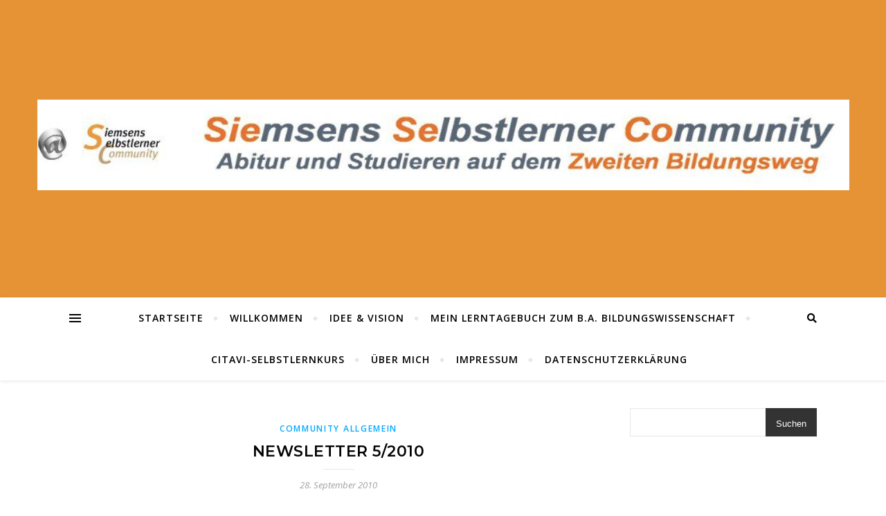

--- FILE ---
content_type: text/html; charset=UTF-8
request_url: https://sieseco.de/2010/09/28/newsletter-52010/
body_size: 80405
content:
<!DOCTYPE html>
<html lang="de">
<head>
	<meta charset="UTF-8">
	<meta name="viewport" content="width=device-width, initial-scale=1.0" />
	<link rel="profile" href="http://gmpg.org/xfn/11">

<title>Newsletter 5/2010 &#8211; Siemsens Selbstlerner Community </title>
<meta name='robots' content='max-image-preview:large' />
<link rel='dns-prefetch' href='//fonts.googleapis.com' />
<link rel="alternate" type="application/rss+xml" title="Siemsens Selbstlerner Community  &raquo; Feed" href="https://sieseco.de/feed/" />
<link rel="alternate" type="application/rss+xml" title="Siemsens Selbstlerner Community  &raquo; Kommentar-Feed" href="https://sieseco.de/comments/feed/" />
<link rel="alternate" type="application/rss+xml" title="Siemsens Selbstlerner Community  &raquo; Newsletter 5/2010-Kommentar-Feed" href="https://sieseco.de/2010/09/28/newsletter-52010/feed/" />
<link rel="alternate" title="oEmbed (JSON)" type="application/json+oembed" href="https://sieseco.de/wp-json/oembed/1.0/embed?url=https%3A%2F%2Fsieseco.de%2F2010%2F09%2F28%2Fnewsletter-52010%2F" />
<link rel="alternate" title="oEmbed (XML)" type="text/xml+oembed" href="https://sieseco.de/wp-json/oembed/1.0/embed?url=https%3A%2F%2Fsieseco.de%2F2010%2F09%2F28%2Fnewsletter-52010%2F&#038;format=xml" />
<style id='wp-img-auto-sizes-contain-inline-css' type='text/css'>
img:is([sizes=auto i],[sizes^="auto," i]){contain-intrinsic-size:3000px 1500px}
/*# sourceURL=wp-img-auto-sizes-contain-inline-css */
</style>
<style id='wp-emoji-styles-inline-css' type='text/css'>

	img.wp-smiley, img.emoji {
		display: inline !important;
		border: none !important;
		box-shadow: none !important;
		height: 1em !important;
		width: 1em !important;
		margin: 0 0.07em !important;
		vertical-align: -0.1em !important;
		background: none !important;
		padding: 0 !important;
	}
/*# sourceURL=wp-emoji-styles-inline-css */
</style>
<style id='wp-block-library-inline-css' type='text/css'>
:root{--wp-block-synced-color:#7a00df;--wp-block-synced-color--rgb:122,0,223;--wp-bound-block-color:var(--wp-block-synced-color);--wp-editor-canvas-background:#ddd;--wp-admin-theme-color:#007cba;--wp-admin-theme-color--rgb:0,124,186;--wp-admin-theme-color-darker-10:#006ba1;--wp-admin-theme-color-darker-10--rgb:0,107,160.5;--wp-admin-theme-color-darker-20:#005a87;--wp-admin-theme-color-darker-20--rgb:0,90,135;--wp-admin-border-width-focus:2px}@media (min-resolution:192dpi){:root{--wp-admin-border-width-focus:1.5px}}.wp-element-button{cursor:pointer}:root .has-very-light-gray-background-color{background-color:#eee}:root .has-very-dark-gray-background-color{background-color:#313131}:root .has-very-light-gray-color{color:#eee}:root .has-very-dark-gray-color{color:#313131}:root .has-vivid-green-cyan-to-vivid-cyan-blue-gradient-background{background:linear-gradient(135deg,#00d084,#0693e3)}:root .has-purple-crush-gradient-background{background:linear-gradient(135deg,#34e2e4,#4721fb 50%,#ab1dfe)}:root .has-hazy-dawn-gradient-background{background:linear-gradient(135deg,#faaca8,#dad0ec)}:root .has-subdued-olive-gradient-background{background:linear-gradient(135deg,#fafae1,#67a671)}:root .has-atomic-cream-gradient-background{background:linear-gradient(135deg,#fdd79a,#004a59)}:root .has-nightshade-gradient-background{background:linear-gradient(135deg,#330968,#31cdcf)}:root .has-midnight-gradient-background{background:linear-gradient(135deg,#020381,#2874fc)}:root{--wp--preset--font-size--normal:16px;--wp--preset--font-size--huge:42px}.has-regular-font-size{font-size:1em}.has-larger-font-size{font-size:2.625em}.has-normal-font-size{font-size:var(--wp--preset--font-size--normal)}.has-huge-font-size{font-size:var(--wp--preset--font-size--huge)}.has-text-align-center{text-align:center}.has-text-align-left{text-align:left}.has-text-align-right{text-align:right}.has-fit-text{white-space:nowrap!important}#end-resizable-editor-section{display:none}.aligncenter{clear:both}.items-justified-left{justify-content:flex-start}.items-justified-center{justify-content:center}.items-justified-right{justify-content:flex-end}.items-justified-space-between{justify-content:space-between}.screen-reader-text{border:0;clip-path:inset(50%);height:1px;margin:-1px;overflow:hidden;padding:0;position:absolute;width:1px;word-wrap:normal!important}.screen-reader-text:focus{background-color:#ddd;clip-path:none;color:#444;display:block;font-size:1em;height:auto;left:5px;line-height:normal;padding:15px 23px 14px;text-decoration:none;top:5px;width:auto;z-index:100000}html :where(.has-border-color){border-style:solid}html :where([style*=border-top-color]){border-top-style:solid}html :where([style*=border-right-color]){border-right-style:solid}html :where([style*=border-bottom-color]){border-bottom-style:solid}html :where([style*=border-left-color]){border-left-style:solid}html :where([style*=border-width]){border-style:solid}html :where([style*=border-top-width]){border-top-style:solid}html :where([style*=border-right-width]){border-right-style:solid}html :where([style*=border-bottom-width]){border-bottom-style:solid}html :where([style*=border-left-width]){border-left-style:solid}html :where(img[class*=wp-image-]){height:auto;max-width:100%}:where(figure){margin:0 0 1em}html :where(.is-position-sticky){--wp-admin--admin-bar--position-offset:var(--wp-admin--admin-bar--height,0px)}@media screen and (max-width:600px){html :where(.is-position-sticky){--wp-admin--admin-bar--position-offset:0px}}

/*# sourceURL=wp-block-library-inline-css */
</style><style id='wp-block-archives-inline-css' type='text/css'>
.wp-block-archives{box-sizing:border-box}.wp-block-archives-dropdown label{display:block}
/*# sourceURL=https://sieseco.de/wp-includes/blocks/archives/style.min.css */
</style>
<style id='wp-block-categories-inline-css' type='text/css'>
.wp-block-categories{box-sizing:border-box}.wp-block-categories.alignleft{margin-right:2em}.wp-block-categories.alignright{margin-left:2em}.wp-block-categories.wp-block-categories-dropdown.aligncenter{text-align:center}.wp-block-categories .wp-block-categories__label{display:block;width:100%}
/*# sourceURL=https://sieseco.de/wp-includes/blocks/categories/style.min.css */
</style>
<style id='wp-block-heading-inline-css' type='text/css'>
h1:where(.wp-block-heading).has-background,h2:where(.wp-block-heading).has-background,h3:where(.wp-block-heading).has-background,h4:where(.wp-block-heading).has-background,h5:where(.wp-block-heading).has-background,h6:where(.wp-block-heading).has-background{padding:1.25em 2.375em}h1.has-text-align-left[style*=writing-mode]:where([style*=vertical-lr]),h1.has-text-align-right[style*=writing-mode]:where([style*=vertical-rl]),h2.has-text-align-left[style*=writing-mode]:where([style*=vertical-lr]),h2.has-text-align-right[style*=writing-mode]:where([style*=vertical-rl]),h3.has-text-align-left[style*=writing-mode]:where([style*=vertical-lr]),h3.has-text-align-right[style*=writing-mode]:where([style*=vertical-rl]),h4.has-text-align-left[style*=writing-mode]:where([style*=vertical-lr]),h4.has-text-align-right[style*=writing-mode]:where([style*=vertical-rl]),h5.has-text-align-left[style*=writing-mode]:where([style*=vertical-lr]),h5.has-text-align-right[style*=writing-mode]:where([style*=vertical-rl]),h6.has-text-align-left[style*=writing-mode]:where([style*=vertical-lr]),h6.has-text-align-right[style*=writing-mode]:where([style*=vertical-rl]){rotate:180deg}
/*# sourceURL=https://sieseco.de/wp-includes/blocks/heading/style.min.css */
</style>
<style id='wp-block-latest-posts-inline-css' type='text/css'>
.wp-block-latest-posts{box-sizing:border-box}.wp-block-latest-posts.alignleft{margin-right:2em}.wp-block-latest-posts.alignright{margin-left:2em}.wp-block-latest-posts.wp-block-latest-posts__list{list-style:none}.wp-block-latest-posts.wp-block-latest-posts__list li{clear:both;overflow-wrap:break-word}.wp-block-latest-posts.is-grid{display:flex;flex-wrap:wrap}.wp-block-latest-posts.is-grid li{margin:0 1.25em 1.25em 0;width:100%}@media (min-width:600px){.wp-block-latest-posts.columns-2 li{width:calc(50% - .625em)}.wp-block-latest-posts.columns-2 li:nth-child(2n){margin-right:0}.wp-block-latest-posts.columns-3 li{width:calc(33.33333% - .83333em)}.wp-block-latest-posts.columns-3 li:nth-child(3n){margin-right:0}.wp-block-latest-posts.columns-4 li{width:calc(25% - .9375em)}.wp-block-latest-posts.columns-4 li:nth-child(4n){margin-right:0}.wp-block-latest-posts.columns-5 li{width:calc(20% - 1em)}.wp-block-latest-posts.columns-5 li:nth-child(5n){margin-right:0}.wp-block-latest-posts.columns-6 li{width:calc(16.66667% - 1.04167em)}.wp-block-latest-posts.columns-6 li:nth-child(6n){margin-right:0}}:root :where(.wp-block-latest-posts.is-grid){padding:0}:root :where(.wp-block-latest-posts.wp-block-latest-posts__list){padding-left:0}.wp-block-latest-posts__post-author,.wp-block-latest-posts__post-date{display:block;font-size:.8125em}.wp-block-latest-posts__post-excerpt,.wp-block-latest-posts__post-full-content{margin-bottom:1em;margin-top:.5em}.wp-block-latest-posts__featured-image a{display:inline-block}.wp-block-latest-posts__featured-image img{height:auto;max-width:100%;width:auto}.wp-block-latest-posts__featured-image.alignleft{float:left;margin-right:1em}.wp-block-latest-posts__featured-image.alignright{float:right;margin-left:1em}.wp-block-latest-posts__featured-image.aligncenter{margin-bottom:1em;text-align:center}
/*# sourceURL=https://sieseco.de/wp-includes/blocks/latest-posts/style.min.css */
</style>
<style id='wp-block-search-inline-css' type='text/css'>
.wp-block-search__button{margin-left:10px;word-break:normal}.wp-block-search__button.has-icon{line-height:0}.wp-block-search__button svg{height:1.25em;min-height:24px;min-width:24px;width:1.25em;fill:currentColor;vertical-align:text-bottom}:where(.wp-block-search__button){border:1px solid #ccc;padding:6px 10px}.wp-block-search__inside-wrapper{display:flex;flex:auto;flex-wrap:nowrap;max-width:100%}.wp-block-search__label{width:100%}.wp-block-search.wp-block-search__button-only .wp-block-search__button{box-sizing:border-box;display:flex;flex-shrink:0;justify-content:center;margin-left:0;max-width:100%}.wp-block-search.wp-block-search__button-only .wp-block-search__inside-wrapper{min-width:0!important;transition-property:width}.wp-block-search.wp-block-search__button-only .wp-block-search__input{flex-basis:100%;transition-duration:.3s}.wp-block-search.wp-block-search__button-only.wp-block-search__searchfield-hidden,.wp-block-search.wp-block-search__button-only.wp-block-search__searchfield-hidden .wp-block-search__inside-wrapper{overflow:hidden}.wp-block-search.wp-block-search__button-only.wp-block-search__searchfield-hidden .wp-block-search__input{border-left-width:0!important;border-right-width:0!important;flex-basis:0;flex-grow:0;margin:0;min-width:0!important;padding-left:0!important;padding-right:0!important;width:0!important}:where(.wp-block-search__input){appearance:none;border:1px solid #949494;flex-grow:1;font-family:inherit;font-size:inherit;font-style:inherit;font-weight:inherit;letter-spacing:inherit;line-height:inherit;margin-left:0;margin-right:0;min-width:3rem;padding:8px;text-decoration:unset!important;text-transform:inherit}:where(.wp-block-search__button-inside .wp-block-search__inside-wrapper){background-color:#fff;border:1px solid #949494;box-sizing:border-box;padding:4px}:where(.wp-block-search__button-inside .wp-block-search__inside-wrapper) .wp-block-search__input{border:none;border-radius:0;padding:0 4px}:where(.wp-block-search__button-inside .wp-block-search__inside-wrapper) .wp-block-search__input:focus{outline:none}:where(.wp-block-search__button-inside .wp-block-search__inside-wrapper) :where(.wp-block-search__button){padding:4px 8px}.wp-block-search.aligncenter .wp-block-search__inside-wrapper{margin:auto}.wp-block[data-align=right] .wp-block-search.wp-block-search__button-only .wp-block-search__inside-wrapper{float:right}
/*# sourceURL=https://sieseco.de/wp-includes/blocks/search/style.min.css */
</style>
<style id='wp-block-paragraph-inline-css' type='text/css'>
.is-small-text{font-size:.875em}.is-regular-text{font-size:1em}.is-large-text{font-size:2.25em}.is-larger-text{font-size:3em}.has-drop-cap:not(:focus):first-letter{float:left;font-size:8.4em;font-style:normal;font-weight:100;line-height:.68;margin:.05em .1em 0 0;text-transform:uppercase}body.rtl .has-drop-cap:not(:focus):first-letter{float:none;margin-left:.1em}p.has-drop-cap.has-background{overflow:hidden}:root :where(p.has-background){padding:1.25em 2.375em}:where(p.has-text-color:not(.has-link-color)) a{color:inherit}p.has-text-align-left[style*="writing-mode:vertical-lr"],p.has-text-align-right[style*="writing-mode:vertical-rl"]{rotate:180deg}
/*# sourceURL=https://sieseco.de/wp-includes/blocks/paragraph/style.min.css */
</style>
<style id='global-styles-inline-css' type='text/css'>
:root{--wp--preset--aspect-ratio--square: 1;--wp--preset--aspect-ratio--4-3: 4/3;--wp--preset--aspect-ratio--3-4: 3/4;--wp--preset--aspect-ratio--3-2: 3/2;--wp--preset--aspect-ratio--2-3: 2/3;--wp--preset--aspect-ratio--16-9: 16/9;--wp--preset--aspect-ratio--9-16: 9/16;--wp--preset--color--black: #000000;--wp--preset--color--cyan-bluish-gray: #abb8c3;--wp--preset--color--white: #ffffff;--wp--preset--color--pale-pink: #f78da7;--wp--preset--color--vivid-red: #cf2e2e;--wp--preset--color--luminous-vivid-orange: #ff6900;--wp--preset--color--luminous-vivid-amber: #fcb900;--wp--preset--color--light-green-cyan: #7bdcb5;--wp--preset--color--vivid-green-cyan: #00d084;--wp--preset--color--pale-cyan-blue: #8ed1fc;--wp--preset--color--vivid-cyan-blue: #0693e3;--wp--preset--color--vivid-purple: #9b51e0;--wp--preset--gradient--vivid-cyan-blue-to-vivid-purple: linear-gradient(135deg,rgb(6,147,227) 0%,rgb(155,81,224) 100%);--wp--preset--gradient--light-green-cyan-to-vivid-green-cyan: linear-gradient(135deg,rgb(122,220,180) 0%,rgb(0,208,130) 100%);--wp--preset--gradient--luminous-vivid-amber-to-luminous-vivid-orange: linear-gradient(135deg,rgb(252,185,0) 0%,rgb(255,105,0) 100%);--wp--preset--gradient--luminous-vivid-orange-to-vivid-red: linear-gradient(135deg,rgb(255,105,0) 0%,rgb(207,46,46) 100%);--wp--preset--gradient--very-light-gray-to-cyan-bluish-gray: linear-gradient(135deg,rgb(238,238,238) 0%,rgb(169,184,195) 100%);--wp--preset--gradient--cool-to-warm-spectrum: linear-gradient(135deg,rgb(74,234,220) 0%,rgb(151,120,209) 20%,rgb(207,42,186) 40%,rgb(238,44,130) 60%,rgb(251,105,98) 80%,rgb(254,248,76) 100%);--wp--preset--gradient--blush-light-purple: linear-gradient(135deg,rgb(255,206,236) 0%,rgb(152,150,240) 100%);--wp--preset--gradient--blush-bordeaux: linear-gradient(135deg,rgb(254,205,165) 0%,rgb(254,45,45) 50%,rgb(107,0,62) 100%);--wp--preset--gradient--luminous-dusk: linear-gradient(135deg,rgb(255,203,112) 0%,rgb(199,81,192) 50%,rgb(65,88,208) 100%);--wp--preset--gradient--pale-ocean: linear-gradient(135deg,rgb(255,245,203) 0%,rgb(182,227,212) 50%,rgb(51,167,181) 100%);--wp--preset--gradient--electric-grass: linear-gradient(135deg,rgb(202,248,128) 0%,rgb(113,206,126) 100%);--wp--preset--gradient--midnight: linear-gradient(135deg,rgb(2,3,129) 0%,rgb(40,116,252) 100%);--wp--preset--font-size--small: 13px;--wp--preset--font-size--medium: 20px;--wp--preset--font-size--large: 36px;--wp--preset--font-size--x-large: 42px;--wp--preset--spacing--20: 0.44rem;--wp--preset--spacing--30: 0.67rem;--wp--preset--spacing--40: 1rem;--wp--preset--spacing--50: 1.5rem;--wp--preset--spacing--60: 2.25rem;--wp--preset--spacing--70: 3.38rem;--wp--preset--spacing--80: 5.06rem;--wp--preset--shadow--natural: 6px 6px 9px rgba(0, 0, 0, 0.2);--wp--preset--shadow--deep: 12px 12px 50px rgba(0, 0, 0, 0.4);--wp--preset--shadow--sharp: 6px 6px 0px rgba(0, 0, 0, 0.2);--wp--preset--shadow--outlined: 6px 6px 0px -3px rgb(255, 255, 255), 6px 6px rgb(0, 0, 0);--wp--preset--shadow--crisp: 6px 6px 0px rgb(0, 0, 0);}:where(.is-layout-flex){gap: 0.5em;}:where(.is-layout-grid){gap: 0.5em;}body .is-layout-flex{display: flex;}.is-layout-flex{flex-wrap: wrap;align-items: center;}.is-layout-flex > :is(*, div){margin: 0;}body .is-layout-grid{display: grid;}.is-layout-grid > :is(*, div){margin: 0;}:where(.wp-block-columns.is-layout-flex){gap: 2em;}:where(.wp-block-columns.is-layout-grid){gap: 2em;}:where(.wp-block-post-template.is-layout-flex){gap: 1.25em;}:where(.wp-block-post-template.is-layout-grid){gap: 1.25em;}.has-black-color{color: var(--wp--preset--color--black) !important;}.has-cyan-bluish-gray-color{color: var(--wp--preset--color--cyan-bluish-gray) !important;}.has-white-color{color: var(--wp--preset--color--white) !important;}.has-pale-pink-color{color: var(--wp--preset--color--pale-pink) !important;}.has-vivid-red-color{color: var(--wp--preset--color--vivid-red) !important;}.has-luminous-vivid-orange-color{color: var(--wp--preset--color--luminous-vivid-orange) !important;}.has-luminous-vivid-amber-color{color: var(--wp--preset--color--luminous-vivid-amber) !important;}.has-light-green-cyan-color{color: var(--wp--preset--color--light-green-cyan) !important;}.has-vivid-green-cyan-color{color: var(--wp--preset--color--vivid-green-cyan) !important;}.has-pale-cyan-blue-color{color: var(--wp--preset--color--pale-cyan-blue) !important;}.has-vivid-cyan-blue-color{color: var(--wp--preset--color--vivid-cyan-blue) !important;}.has-vivid-purple-color{color: var(--wp--preset--color--vivid-purple) !important;}.has-black-background-color{background-color: var(--wp--preset--color--black) !important;}.has-cyan-bluish-gray-background-color{background-color: var(--wp--preset--color--cyan-bluish-gray) !important;}.has-white-background-color{background-color: var(--wp--preset--color--white) !important;}.has-pale-pink-background-color{background-color: var(--wp--preset--color--pale-pink) !important;}.has-vivid-red-background-color{background-color: var(--wp--preset--color--vivid-red) !important;}.has-luminous-vivid-orange-background-color{background-color: var(--wp--preset--color--luminous-vivid-orange) !important;}.has-luminous-vivid-amber-background-color{background-color: var(--wp--preset--color--luminous-vivid-amber) !important;}.has-light-green-cyan-background-color{background-color: var(--wp--preset--color--light-green-cyan) !important;}.has-vivid-green-cyan-background-color{background-color: var(--wp--preset--color--vivid-green-cyan) !important;}.has-pale-cyan-blue-background-color{background-color: var(--wp--preset--color--pale-cyan-blue) !important;}.has-vivid-cyan-blue-background-color{background-color: var(--wp--preset--color--vivid-cyan-blue) !important;}.has-vivid-purple-background-color{background-color: var(--wp--preset--color--vivid-purple) !important;}.has-black-border-color{border-color: var(--wp--preset--color--black) !important;}.has-cyan-bluish-gray-border-color{border-color: var(--wp--preset--color--cyan-bluish-gray) !important;}.has-white-border-color{border-color: var(--wp--preset--color--white) !important;}.has-pale-pink-border-color{border-color: var(--wp--preset--color--pale-pink) !important;}.has-vivid-red-border-color{border-color: var(--wp--preset--color--vivid-red) !important;}.has-luminous-vivid-orange-border-color{border-color: var(--wp--preset--color--luminous-vivid-orange) !important;}.has-luminous-vivid-amber-border-color{border-color: var(--wp--preset--color--luminous-vivid-amber) !important;}.has-light-green-cyan-border-color{border-color: var(--wp--preset--color--light-green-cyan) !important;}.has-vivid-green-cyan-border-color{border-color: var(--wp--preset--color--vivid-green-cyan) !important;}.has-pale-cyan-blue-border-color{border-color: var(--wp--preset--color--pale-cyan-blue) !important;}.has-vivid-cyan-blue-border-color{border-color: var(--wp--preset--color--vivid-cyan-blue) !important;}.has-vivid-purple-border-color{border-color: var(--wp--preset--color--vivid-purple) !important;}.has-vivid-cyan-blue-to-vivid-purple-gradient-background{background: var(--wp--preset--gradient--vivid-cyan-blue-to-vivid-purple) !important;}.has-light-green-cyan-to-vivid-green-cyan-gradient-background{background: var(--wp--preset--gradient--light-green-cyan-to-vivid-green-cyan) !important;}.has-luminous-vivid-amber-to-luminous-vivid-orange-gradient-background{background: var(--wp--preset--gradient--luminous-vivid-amber-to-luminous-vivid-orange) !important;}.has-luminous-vivid-orange-to-vivid-red-gradient-background{background: var(--wp--preset--gradient--luminous-vivid-orange-to-vivid-red) !important;}.has-very-light-gray-to-cyan-bluish-gray-gradient-background{background: var(--wp--preset--gradient--very-light-gray-to-cyan-bluish-gray) !important;}.has-cool-to-warm-spectrum-gradient-background{background: var(--wp--preset--gradient--cool-to-warm-spectrum) !important;}.has-blush-light-purple-gradient-background{background: var(--wp--preset--gradient--blush-light-purple) !important;}.has-blush-bordeaux-gradient-background{background: var(--wp--preset--gradient--blush-bordeaux) !important;}.has-luminous-dusk-gradient-background{background: var(--wp--preset--gradient--luminous-dusk) !important;}.has-pale-ocean-gradient-background{background: var(--wp--preset--gradient--pale-ocean) !important;}.has-electric-grass-gradient-background{background: var(--wp--preset--gradient--electric-grass) !important;}.has-midnight-gradient-background{background: var(--wp--preset--gradient--midnight) !important;}.has-small-font-size{font-size: var(--wp--preset--font-size--small) !important;}.has-medium-font-size{font-size: var(--wp--preset--font-size--medium) !important;}.has-large-font-size{font-size: var(--wp--preset--font-size--large) !important;}.has-x-large-font-size{font-size: var(--wp--preset--font-size--x-large) !important;}
/*# sourceURL=global-styles-inline-css */
</style>

<style id='classic-theme-styles-inline-css' type='text/css'>
/*! This file is auto-generated */
.wp-block-button__link{color:#fff;background-color:#32373c;border-radius:9999px;box-shadow:none;text-decoration:none;padding:calc(.667em + 2px) calc(1.333em + 2px);font-size:1.125em}.wp-block-file__button{background:#32373c;color:#fff;text-decoration:none}
/*# sourceURL=/wp-includes/css/classic-themes.min.css */
</style>
<link rel='stylesheet' id='bard-style-css' href='https://sieseco.de/wp-content/themes/bard/style.css?ver=1.4.9.8' type='text/css' media='all' />
<link rel='stylesheet' id='fontawesome-css' href='https://sieseco.de/wp-content/themes/bard/assets/css/fontawesome/all.min.css?ver=6.9' type='text/css' media='all' />
<link rel='stylesheet' id='fontello-css' href='https://sieseco.de/wp-content/themes/bard/assets/css/fontello.css?ver=6.9' type='text/css' media='all' />
<link rel='stylesheet' id='slick-css' href='https://sieseco.de/wp-content/themes/bard/assets/css/slick.css?ver=6.9' type='text/css' media='all' />
<link rel='stylesheet' id='scrollbar-css' href='https://sieseco.de/wp-content/themes/bard/assets/css/perfect-scrollbar.css?ver=6.9' type='text/css' media='all' />
<link rel='stylesheet' id='bard-woocommerce-css' href='https://sieseco.de/wp-content/themes/bard/assets/css/woocommerce.css?ver=6.9' type='text/css' media='all' />
<link rel='stylesheet' id='bard-responsive-css' href='https://sieseco.de/wp-content/themes/bard/assets/css/responsive.css?ver=6.9' type='text/css' media='all' />
<link rel='stylesheet' id='bard-montserratr-font-css' href='//fonts.googleapis.com/css?family=Montserrat%3A300%2C300i%2C400%2C400i%2C500%2C500i%2C600%2C600i%2C700%2C700i&#038;ver=1.0.0' type='text/css' media='all' />
<link rel='stylesheet' id='bard-opensans-font-css' href='//fonts.googleapis.com/css?family=Open+Sans%3A400%2C400i%2C600%2C600i%2C700%2C700i&#038;ver=1.0.0' type='text/css' media='all' />
<link rel='stylesheet' id='bard-arizonia-font-css' href='//fonts.googleapis.com/css?family=Arizonia%3A300%2C300i%2C400%2C400i%2C500%2C500i%2C600%2C600i%2C700%2C700i&#038;ver=1.0.0' type='text/css' media='all' />
<script type="text/javascript" src="https://sieseco.de/wp-includes/js/jquery/jquery.min.js?ver=3.7.1" id="jquery-core-js"></script>
<script type="text/javascript" src="https://sieseco.de/wp-includes/js/jquery/jquery-migrate.min.js?ver=3.4.1" id="jquery-migrate-js"></script>
<link rel="https://api.w.org/" href="https://sieseco.de/wp-json/" /><link rel="alternate" title="JSON" type="application/json" href="https://sieseco.de/wp-json/wp/v2/posts/2320" /><link rel="EditURI" type="application/rsd+xml" title="RSD" href="https://sieseco.de/xmlrpc.php?rsd" />
<meta name="generator" content="WordPress 6.9" />
<link rel="canonical" href="https://sieseco.de/2010/09/28/newsletter-52010/" />
<link rel='shortlink' href='https://sieseco.de/?p=2320' />
<link rel="pingback" href="https://sieseco.de/xmlrpc.php">
<style id="bard_dynamic_css">body {background-color: #ffffff;}#top-bar {background-color: #ffffff;}#top-bar a {color: #000000;}#top-bar a:hover,#top-bar li.current-menu-item > a,#top-bar li.current-menu-ancestor > a,#top-bar .sub-menu li.current-menu-item > a,#top-bar .sub-menu li.current-menu-ancestor> a {color: #00a9ff;}#top-menu .sub-menu,#top-menu .sub-menu a {background-color: #ffffff;border-color: rgba(0,0,0, 0.05);}.header-logo a,.site-description,.header-socials-icon {color: #111111;}.site-description:before,.site-description:after {background: #111111;}.header-logo a:hover,.header-socials-icon:hover {color: #111111;}.entry-header {background-color: #e59334;}#main-nav {background-color: #ffffff;box-shadow: 0px 1px 5px rgba(0,0,0, 0.1);}#main-nav a,#main-nav i,#main-nav #s {color: #000000;}.main-nav-sidebar div span,.sidebar-alt-close-btn span,.btn-tooltip {background-color: #000000;}.btn-tooltip:before {border-top-color: #000000;}#main-nav a:hover,#main-nav i:hover,#main-nav li.current-menu-item > a,#main-nav li.current-menu-ancestor > a,#main-nav .sub-menu li.current-menu-item > a,#main-nav .sub-menu li.current-menu-ancestor > a {color: #00a9ff;}.main-nav-sidebar:hover div span {background-color: #00a9ff;}#main-menu .sub-menu,#main-menu .sub-menu a {background-color: #ffffff;border-color: rgba(0,0,0, 0.05);}#main-nav #s {background-color: #ffffff;}#main-nav #s::-webkit-input-placeholder { /* Chrome/Opera/Safari */color: rgba(0,0,0, 0.7);}#main-nav #s::-moz-placeholder { /* Firefox 19+ */color: rgba(0,0,0, 0.7);}#main-nav #s:-ms-input-placeholder { /* IE 10+ */color: rgba(0,0,0, 0.7);}#main-nav #s:-moz-placeholder { /* Firefox 18- */color: rgba(0,0,0, 0.7);}/* Background */.sidebar-alt,.main-content,.featured-slider-area,#featured-links,.page-content select,.page-content input,.page-content textarea {background-color: #ffffff;}.featured-link .cv-inner {border-color: rgba(255,255,255, 0.4);}.featured-link:hover .cv-inner {border-color: rgba(255,255,255, 0.8);}#featured-links h6 {background-color: #ffffff;color: #000000;}/* Text */.page-content,.page-content select,.page-content input,.page-content textarea,.page-content .post-author a,.page-content .bard-widget a,.page-content .comment-author {color: #464646;}/* Title */.page-content h1,.page-content h2,.page-content h3,.page-content h4,.page-content h5,.page-content h6,.page-content .post-title a,.page-content .post-author a,.page-content .author-description h3 a,.page-content .related-posts h5 a,.page-content .blog-pagination .previous-page a,.page-content .blog-pagination .next-page a,blockquote,.page-content .post-share a,.page-content .read-more a {color: #030303;}.widget_wysija .widget-title h4:after {background-color: #030303;}.page-content .read-more a:hover,.page-content .post-title a:hover {color: rgba(3,3,3, 0.75);}/* Meta */.page-content .post-author,.page-content .post-comments,.page-content .post-date,.page-content .post-meta,.page-content .post-meta a,.page-content .related-post-date,.page-content .comment-meta a,.page-content .author-share a,.page-content .post-tags a,.page-content .tagcloud a,.widget_categories li,.widget_archive li,.ahse-subscribe-box p,.rpwwt-post-author,.rpwwt-post-categories,.rpwwt-post-date,.rpwwt-post-comments-number,.copyright-info,#page-footer .copyright-info a,.footer-menu-container,#page-footer .footer-menu-container a,.single-navigation span,.comment-notes {color: #a1a1a1;}.page-content input::-webkit-input-placeholder { /* Chrome/Opera/Safari */color: #a1a1a1;}.page-content input::-moz-placeholder { /* Firefox 19+ */color: #a1a1a1;}.page-content input:-ms-input-placeholder { /* IE 10+ */color: #a1a1a1;}.page-content input:-moz-placeholder { /* Firefox 18- */color: #a1a1a1;}/* Accent */a,.post-categories,#page-wrap .bard-widget.widget_text a,.scrolltop,.required {color: #00a9ff;}/* Disable TMP.page-content .elementor a,.page-content .elementor a:hover {color: inherit;}*/.ps-container > .ps-scrollbar-y-rail > .ps-scrollbar-y,.read-more a:after {background: #00a9ff;}a:hover,.scrolltop:hover {color: rgba(0,169,255, 0.8);}blockquote {border-color: #00a9ff;}.widget-title h4 {border-top-color: #00a9ff;}/* Selection */::-moz-selection {color: #ffffff;background: #00a9ff;}::selection {color: #ffffff;background: #00a9ff;}/* Border */.page-content .post-footer,.blog-list-style,.page-content .author-description,.page-content .related-posts,.page-content .entry-comments,.page-content .bard-widget li,.page-content #wp-calendar,.page-content #wp-calendar caption,.page-content #wp-calendar tbody td,.page-content .widget_nav_menu li a,.page-content .tagcloud a,.page-content select,.page-content input,.page-content textarea,.post-tags a,.gallery-caption,.wp-caption-text,table tr,table th,table td,pre,.single-navigation {border-color: #e8e8e8;}#main-menu > li:after,.border-divider,hr {background-color: #e8e8e8;}/* Buttons */.widget_search .svg-fa-wrap,.widget_search #searchsubmit,.wp-block-search button,.page-content .submit,.page-content .blog-pagination.numeric a,.page-content .post-password-form input[type="submit"],.page-content .wpcf7 [type="submit"] {color: #ffffff;background-color: #333333;}.page-content .submit:hover,.page-content .blog-pagination.numeric a:hover,.page-content .blog-pagination.numeric span,.page-content .bard-subscribe-box input[type="submit"],.page-content .widget_wysija input[type="submit"],.page-content .post-password-form input[type="submit"]:hover,.page-content .wpcf7 [type="submit"]:hover {color: #ffffff;background-color: #00a9ff;}/* Image Overlay */.image-overlay,#infscr-loading,.page-content h4.image-overlay {color: #ffffff;background-color: rgba(73,73,73, 0.2);}.image-overlay a,.post-slider .prev-arrow,.post-slider .next-arrow,.page-content .image-overlay a,#featured-slider .slider-dots {color: #ffffff;}.slide-caption {background: rgba(255,255,255, 0.95);}#featured-slider .prev-arrow,#featured-slider .next-arrow,#featured-slider .slick-active,.slider-title:after {background: #ffffff;}.footer-socials,.footer-widgets {background: #ffffff;}.instagram-title {background: rgba(255,255,255, 0.85);}#page-footer,#page-footer a,#page-footer select,#page-footer input,#page-footer textarea {color: #222222;}#page-footer #s::-webkit-input-placeholder { /* Chrome/Opera/Safari */color: #222222;}#page-footer #s::-moz-placeholder { /* Firefox 19+ */color: #222222;}#page-footer #s:-ms-input-placeholder { /* IE 10+ */color: #222222;}#page-footer #s:-moz-placeholder { /* Firefox 18- */color: #222222;}/* Title */#page-footer h1,#page-footer h2,#page-footer h3,#page-footer h4,#page-footer h5,#page-footer h6,#page-footer .footer-socials a{color: #111111;}#page-footer a:hover {color: #00a9ff;}/* Border */#page-footer a,#page-footer .bard-widget li,#page-footer #wp-calendar,#page-footer #wp-calendar caption,#page-footer #wp-calendar tbody td,#page-footer .widget_nav_menu li a,#page-footer select,#page-footer input,#page-footer textarea,#page-footer .widget-title h4:before,#page-footer .widget-title h4:after,.alt-widget-title,.footer-widgets {border-color: #e8e8e8;}.sticky,.footer-copyright,.bard-widget.widget_wysija {background-color: #f6f6f6;}.bard-preloader-wrap {background-color: #ffffff;}.boxed-wrapper {max-width: 1160px;}.sidebar-alt {max-width: 340px;left: -340px; padding: 85px 35px 0px;}.sidebar-left,.sidebar-right {width: 302px;}.main-container {width: calc(100% - 302px);width: -webkit-calc(100% - 302px);}#top-bar > div,#main-nav > div,#featured-links,.main-content,.page-footer-inner,.featured-slider-area.boxed-wrapper {padding-left: 40px;padding-right: 40px;}.bard-instagram-widget #sb_instagram {max-width: none !important;}.bard-instagram-widget #sbi_images {display: -webkit-box;display: -ms-flexbox;display: flex;}.bard-instagram-widget #sbi_images .sbi_photo {height: auto !important;}.bard-instagram-widget #sbi_images .sbi_photo img {display: block !important;}.bard-widget #sbi_images .sbi_photo {height: auto !important;}.bard-widget #sbi_images .sbi_photo img {display: block !important;}@media screen and ( max-width: 979px ) {.top-bar-socials {float: none !important;}.top-bar-socials a {line-height: 40px !important;}}.entry-header {height: 450px;background-image: url();background-size: initial;}.logo-img {max-width: 1180px;}.header-logo a:not(.logo-img),.site-description {display: none;}#main-nav {text-align: center;}.main-nav-icons {position: absolute;top: 0px;right: 40px;z-index: 2;}.main-nav-buttons {position: absolute;top: 0px;left: 40px;z-index: 1;}#featured-links .featured-link {margin-right: 25px;}#featured-links .featured-link:last-of-type {margin-right: 0;}#featured-links .featured-link {width: calc( (100% - -25px) / 0 - 1px);width: -webkit-calc( (100% - -25px) / 0- 1px);}.featured-link:nth-child(1) .cv-inner {display: none;}.featured-link:nth-child(2) .cv-inner {display: none;}.featured-link:nth-child(3) .cv-inner {display: none;}.blog-grid > li {display: inline-block;vertical-align: top;margin-right: 32px;margin-bottom: 35px;}.blog-grid > li.blog-grid-style {width: calc((100% - 32px ) /2 - 1px);width: -webkit-calc((100% - 32px ) /2 - 1px);}@media screen and ( min-width: 979px ) {.blog-grid > .blog-list-style:nth-last-of-type(-n+1) {margin-bottom: 0;}.blog-grid > .blog-grid-style:nth-last-of-type(-n+2) { margin-bottom: 0;}}@media screen and ( max-width: 640px ) {.blog-grid > li:nth-last-of-type(-n+1) {margin-bottom: 0;}}.blog-grid > li:nth-of-type(2n+2) {margin-right: 0;}.sidebar-right {padding-left: 32px;}.blog-classic-style .post-content > p:first-of-type:first-letter,.single .post-content > p:not(.wp-block-tag-cloud):first-of-type:first-letter,article.page .post-content > p:first-child:first-letter {float: left;margin: 6px 9px 0 -1px;font-family: 'Montserrat';font-weight: normal;font-style: normal;font-size: 81px;line-height: 65px;text-align: center;text-transform: uppercase;}@-moz-document url-prefix() {.blog-classic-style .post-content > p:first-of-type:first-letter,.single .post-content > p:not(.wp-block-tag-cloud):first-of-type:first-letter,article.page .post-content > p:first-child:first-letter {margin-top: 10px !important;}}@media screen and ( max-width: 768px ) {#featured-links {display: none;}}@media screen and ( max-width: 640px ) {.related-posts {display: none;}}.header-logo a {font-family: 'Arizonia';}#top-menu li a {font-family: 'Open Sans';}#main-menu li a {font-family: 'Open Sans';}#mobile-menu li {font-family: 'Open Sans';}#top-menu li a,#main-menu li a,#mobile-menu li {text-transform: uppercase;}.footer-widgets .page-footer-inner > .bard-widget {width: 30%;margin-right: 5%;}.footer-widgets .page-footer-inner > .bard-widget:nth-child(3n+3) {margin-right: 0;}.footer-widgets .page-footer-inner > .bard-widget:nth-child(3n+4) {clear: both;}.woocommerce div.product .stock,.woocommerce div.product p.price,.woocommerce div.product span.price,.woocommerce ul.products li.product .price,.woocommerce-Reviews .woocommerce-review__author,.woocommerce form .form-row .required,.woocommerce form .form-row.woocommerce-invalid label,.woocommerce .page-content div.product .woocommerce-tabs ul.tabs li a {color: #464646;}.woocommerce a.remove:hover {color: #464646 !important;}.woocommerce a.remove,.woocommerce .product_meta,.page-content .woocommerce-breadcrumb,.page-content .woocommerce-review-link,.page-content .woocommerce-breadcrumb a,.page-content .woocommerce-MyAccount-navigation-link a,.woocommerce .woocommerce-info:before,.woocommerce .page-content .woocommerce-result-count,.woocommerce-page .page-content .woocommerce-result-count,.woocommerce-Reviews .woocommerce-review__published-date,.woocommerce .product_list_widget .quantity,.woocommerce .widget_products .amount,.woocommerce .widget_price_filter .price_slider_amount,.woocommerce .widget_recently_viewed_products .amount,.woocommerce .widget_top_rated_products .amount,.woocommerce .widget_recent_reviews .reviewer {color: #a1a1a1;}.woocommerce a.remove {color: #a1a1a1 !important;}p.demo_store,.woocommerce-store-notice,.woocommerce span.onsale { background-color: #00a9ff;}.woocommerce .star-rating::before,.woocommerce .star-rating span::before,.woocommerce .page-content ul.products li.product .button,.page-content .woocommerce ul.products li.product .button,.page-content .woocommerce-MyAccount-navigation-link.is-active a,.page-content .woocommerce-MyAccount-navigation-link a:hover,.woocommerce-message::before { color: #00a9ff;}.woocommerce form.login,.woocommerce form.register,.woocommerce-account fieldset,.woocommerce form.checkout_coupon,.woocommerce .woocommerce-info,.woocommerce .woocommerce-error,.woocommerce .woocommerce-message,.woocommerce .widget_shopping_cart .total,.woocommerce.widget_shopping_cart .total,.woocommerce-Reviews .comment_container,.woocommerce-cart #payment ul.payment_methods,#add_payment_method #payment ul.payment_methods,.woocommerce-checkout #payment ul.payment_methods,.woocommerce div.product .woocommerce-tabs ul.tabs::before,.woocommerce div.product .woocommerce-tabs ul.tabs::after,.woocommerce div.product .woocommerce-tabs ul.tabs li,.woocommerce .woocommerce-MyAccount-navigation-link,.select2-container--default .select2-selection--single {border-color: #e8e8e8;}.woocommerce-cart #payment,#add_payment_method #payment,.woocommerce-checkout #payment,.woocommerce .woocommerce-info,.woocommerce .woocommerce-error,.woocommerce .woocommerce-message,.woocommerce div.product .woocommerce-tabs ul.tabs li {background-color: rgba(232,232,232, 0.3);}.woocommerce-cart #payment div.payment_box::before,#add_payment_method #payment div.payment_box::before,.woocommerce-checkout #payment div.payment_box::before {border-color: rgba(232,232,232, 0.5);}.woocommerce-cart #payment div.payment_box,#add_payment_method #payment div.payment_box,.woocommerce-checkout #payment div.payment_box {background-color: rgba(232,232,232, 0.5);}.page-content .woocommerce input.button,.page-content .woocommerce a.button,.page-content .woocommerce a.button.alt,.page-content .woocommerce button.button.alt,.page-content .woocommerce input.button.alt,.page-content .woocommerce #respond input#submit.alt,.woocommerce .page-content .widget_product_search input[type="submit"],.woocommerce .page-content .woocommerce-message .button,.woocommerce .page-content a.button.alt,.woocommerce .page-content button.button.alt,.woocommerce .page-content #respond input#submit,.woocommerce .page-content .widget_price_filter .button,.woocommerce .page-content .woocommerce-message .button,.woocommerce-page .page-content .woocommerce-message .button {color: #ffffff;background-color: #333333;}.page-content .woocommerce input.button:hover,.page-content .woocommerce a.button:hover,.page-content .woocommerce a.button.alt:hover,.page-content .woocommerce button.button.alt:hover,.page-content .woocommerce input.button.alt:hover,.page-content .woocommerce #respond input#submit.alt:hover,.woocommerce .page-content .woocommerce-message .button:hover,.woocommerce .page-content a.button.alt:hover,.woocommerce .page-content button.button.alt:hover,.woocommerce .page-content #respond input#submit:hover,.woocommerce .page-content .widget_price_filter .button:hover,.woocommerce .page-content .woocommerce-message .button:hover,.woocommerce-page .page-content .woocommerce-message .button:hover {color: #ffffff;background-color: #00a9ff;}#loadFacebookG{width:35px;height:35px;display:block;position:relative;margin:auto}.facebook_blockG{background-color:#00a9ff;border:1px solid #00a9ff;float:left;height:25px;margin-left:2px;width:7px;opacity:.1;animation-name:bounceG;-o-animation-name:bounceG;-ms-animation-name:bounceG;-webkit-animation-name:bounceG;-moz-animation-name:bounceG;animation-duration:1.235s;-o-animation-duration:1.235s;-ms-animation-duration:1.235s;-webkit-animation-duration:1.235s;-moz-animation-duration:1.235s;animation-iteration-count:infinite;-o-animation-iteration-count:infinite;-ms-animation-iteration-count:infinite;-webkit-animation-iteration-count:infinite;-moz-animation-iteration-count:infinite;animation-direction:normal;-o-animation-direction:normal;-ms-animation-direction:normal;-webkit-animation-direction:normal;-moz-animation-direction:normal;transform:scale(0.7);-o-transform:scale(0.7);-ms-transform:scale(0.7);-webkit-transform:scale(0.7);-moz-transform:scale(0.7)}#blockG_1{animation-delay:.3695s;-o-animation-delay:.3695s;-ms-animation-delay:.3695s;-webkit-animation-delay:.3695s;-moz-animation-delay:.3695s}#blockG_2{animation-delay:.496s;-o-animation-delay:.496s;-ms-animation-delay:.496s;-webkit-animation-delay:.496s;-moz-animation-delay:.496s}#blockG_3{animation-delay:.6125s;-o-animation-delay:.6125s;-ms-animation-delay:.6125s;-webkit-animation-delay:.6125s;-moz-animation-delay:.6125s}@keyframes bounceG{0%{transform:scale(1.2);opacity:1}100%{transform:scale(0.7);opacity:.1}}@-o-keyframes bounceG{0%{-o-transform:scale(1.2);opacity:1}100%{-o-transform:scale(0.7);opacity:.1}}@-ms-keyframes bounceG{0%{-ms-transform:scale(1.2);opacity:1}100%{-ms-transform:scale(0.7);opacity:.1}}@-webkit-keyframes bounceG{0%{-webkit-transform:scale(1.2);opacity:1}100%{-webkit-transform:scale(0.7);opacity:.1}}@-moz-keyframes bounceG{0%{-moz-transform:scale(1.2);opacity:1}100%{-moz-transform:scale(0.7);opacity:.1}}</style><style id="uagb-style-frontend-2320">.uag-blocks-common-selector{z-index:var(--z-index-desktop) !important}@media (max-width: 976px){.uag-blocks-common-selector{z-index:var(--z-index-tablet) !important}}@media (max-width: 767px){.uag-blocks-common-selector{z-index:var(--z-index-mobile) !important}}
</style></head>

<body class="wp-singular post-template-default single single-post postid-2320 single-format-standard wp-custom-logo wp-embed-responsive wp-theme-bard">
	
	<!-- Preloader -->
	
	<!-- Page Wrapper -->
	<div id="page-wrap">

		<!-- Boxed Wrapper -->
		<div id="page-header" >

		
	<div class="entry-header" data-parallax="" data-image="">
		<div class="cv-outer">
		<div class="cv-inner">

			<div class="header-logo">
				
					
					<a href="https://sieseco.de/" title="Siemsens Selbstlerner Community " class="logo-img">
						<img src="https://sieseco.de/wp-content/uploads/2023/02/cropped-Screenshot-2023-02-14-182350-1.jpg" width="1173" height="131" alt="Siemsens Selbstlerner Community ">
					</a>

								
								
								<p class="site-description">Abitur und Studieren auf dem Zweiten Bildungsweg</p>
								
			</div>

			
	<div class="header-socials">

		
		
		
		
	</div>

	
		</div>
		</div>
	</div>

	
<div id="main-nav" class="clear-fix">

	<div class="boxed-wrapper">	
		
		<div class="main-nav-buttons">

			<!-- Alt Sidebar Icon -->
						<div class="main-nav-sidebar">
				<span class="btn-tooltip">Alternative Seitenleiste</span>
				<div>
					<span></span>
					<span></span>
					<span></span>
				</div>
			</div>
			
			<!-- Random Post Button -->			
						
		</div>

		<!-- Icons -->
		<div class="main-nav-icons">
						<div class="main-nav-search">
				<span class="btn-tooltip">Suchen</span>
				<i class="fas fa-search"></i>
				<i class="fas fa-times"></i>
				<form role="search" method="get" id="searchform" class="clear-fix" action="https://sieseco.de/"><input type="search" name="s" id="s" placeholder="Suchen..." data-placeholder="Text eingeben und Enter drücken..." value="" /><span class="svg-fa-wrap"><i class="fa fa-search"></i></span><input type="submit" id="searchsubmit" value="st" /></form>			</div>
					</div>


		<!-- Mobile Menu Button -->
		<span class="mobile-menu-btn">
			<i class="fas fa-chevron-down"></i>
		</span>

		<nav class="main-menu-container"><ul id="main-menu" class=""><li id="menu-item-2639" class="menu-item menu-item-type-custom menu-item-object-custom menu-item-home menu-item-2639"><a href="https://sieseco.de">Startseite</a></li>
<li id="menu-item-2642" class="menu-item menu-item-type-post_type menu-item-object-page menu-item-2642"><a href="https://sieseco.de/willkommen-2/">Willkommen</a></li>
<li id="menu-item-2641" class="menu-item menu-item-type-post_type menu-item-object-page menu-item-2641"><a href="https://sieseco.de/idee-und-visio/">Idee &#038; Vision</a></li>
<li id="menu-item-2684" class="menu-item menu-item-type-post_type menu-item-object-page menu-item-2684"><a href="https://sieseco.de/lerntagebuch-zum-b-a-bildungswissenschaft/">Mein Lerntagebuch zum B.A. Bildungswissenschaft</a></li>
<li id="menu-item-2643" class="menu-item menu-item-type-post_type menu-item-object-page menu-item-2643"><a href="https://sieseco.de/citavi-selbstlernkurs/">Citavi-Selbstlernkurs</a></li>
<li id="menu-item-2645" class="menu-item menu-item-type-post_type menu-item-object-page menu-item-has-children menu-item-2645"><a href="https://sieseco.de/uber-mich/">Über mich</a>
<ul class="sub-menu">
	<li id="menu-item-2674" class="menu-item menu-item-type-post_type menu-item-object-page menu-item-2674"><a href="https://sieseco.de/uber-mich/besser-spat-als-nie-wie-alles-begann/">Besser spät als nie – meine persönliche Erfolgsgeschichte</a></li>
</ul>
</li>
<li id="menu-item-2644" class="menu-item menu-item-type-post_type menu-item-object-page menu-item-2644"><a href="https://sieseco.de/impressumkontakt/">Impressum</a></li>
<li id="menu-item-2696" class="menu-item menu-item-type-post_type menu-item-object-page menu-item-2696"><a href="https://sieseco.de/datenschutzerklaerung/">Datenschutzerklärung</a></li>
</ul></nav><nav class="mobile-menu-container"><ul id="mobile-menu" class=""><li class="menu-item menu-item-type-custom menu-item-object-custom menu-item-home menu-item-2639"><a href="https://sieseco.de">Startseite</a></li>
<li class="menu-item menu-item-type-post_type menu-item-object-page menu-item-2642"><a href="https://sieseco.de/willkommen-2/">Willkommen</a></li>
<li class="menu-item menu-item-type-post_type menu-item-object-page menu-item-2641"><a href="https://sieseco.de/idee-und-visio/">Idee &#038; Vision</a></li>
<li class="menu-item menu-item-type-post_type menu-item-object-page menu-item-2684"><a href="https://sieseco.de/lerntagebuch-zum-b-a-bildungswissenschaft/">Mein Lerntagebuch zum B.A. Bildungswissenschaft</a></li>
<li class="menu-item menu-item-type-post_type menu-item-object-page menu-item-2643"><a href="https://sieseco.de/citavi-selbstlernkurs/">Citavi-Selbstlernkurs</a></li>
<li class="menu-item menu-item-type-post_type menu-item-object-page menu-item-has-children menu-item-2645"><a href="https://sieseco.de/uber-mich/">Über mich</a>
<ul class="sub-menu">
	<li class="menu-item menu-item-type-post_type menu-item-object-page menu-item-2674"><a href="https://sieseco.de/uber-mich/besser-spat-als-nie-wie-alles-begann/">Besser spät als nie – meine persönliche Erfolgsgeschichte</a></li>
</ul>
</li>
<li class="menu-item menu-item-type-post_type menu-item-object-page menu-item-2644"><a href="https://sieseco.de/impressumkontakt/">Impressum</a></li>
<li class="menu-item menu-item-type-post_type menu-item-object-page menu-item-2696"><a href="https://sieseco.de/datenschutzerklaerung/">Datenschutzerklärung</a></li>
 </ul></nav>
	</div>

</div><!-- #main-nav -->


		</div><!-- .boxed-wrapper -->

		<!-- Page Content -->
		<div class="page-content">
			
			
<div class="sidebar-alt-wrap">
	<div class="sidebar-alt-close image-overlay"></div>
	<aside class="sidebar-alt">

		<div class="sidebar-alt-close-btn">
			<span></span>
			<span></span>
		</div>

		<div id="block-8" class="bard-widget widget_block widget_text">
<p>Kategorien</p>
</div><div id="block-9" class="bard-widget widget_block widget_categories"><ul class="wp-block-categories-list wp-block-categories">	<li class="cat-item cat-item-2"><a href="https://sieseco.de/category/abitur-zweiter-bildungsweg/">Abitur Zweiter Bildungsweg</a>
</li>
	<li class="cat-item cat-item-1"><a href="https://sieseco.de/category/allgemein/">Allgemein</a>
</li>
	<li class="cat-item cat-item-3"><a href="https://sieseco.de/category/bildungsangebote/">Bildungsangebote</a>
</li>
	<li class="cat-item cat-item-4"><a href="https://sieseco.de/category/bildungspolitik/">Bildungspolitik</a>
</li>
	<li class="cat-item cat-item-5"><a href="https://sieseco.de/category/community-allgemein/">Community allgemein</a>
</li>
	<li class="cat-item cat-item-6"><a href="https://sieseco.de/category/erfolgsgeschichten/">Erfolgsgeschichten</a>
</li>
	<li class="cat-item cat-item-7"><a href="https://sieseco.de/category/forderung/">Förderung</a>
</li>
	<li class="cat-item cat-item-8"><a href="https://sieseco.de/category/lernstrategien/">Lernstrategien</a>
</li>
	<li class="cat-item cat-item-9"><a href="https://sieseco.de/category/literaturtips/">Literaturtips</a>
</li>
	<li class="cat-item cat-item-10"><a href="https://sieseco.de/category/studieren/">Studieren</a>
</li>
	<li class="cat-item cat-item-11"><a href="https://sieseco.de/category/videos/">Videos</a>
</li>
</ul></div><div id="block-13" class="bard-widget widget_block">
<h2 class="wp-block-heading">Neueste Beiträge</h2>
</div><div id="block-12" class="bard-widget widget_block widget_recent_entries"><ul class="wp-block-latest-posts__list wp-block-latest-posts"><li><a class="wp-block-latest-posts__post-title" href="https://sieseco.de/2025/07/21/zu-kaufen-1150-m-mahagoniyacht-delight/">Zu Kaufen: 11,50 m Mahagoniyacht Delight</a></li>
<li><a class="wp-block-latest-posts__post-title" href="https://sieseco.de/2023/02/26/interessant-fuer-die-leser-von-siemsens-selbstlerner-communty/">Interessant für die Leser von Siemsens Selbstlerner Community?</a></li>
<li><a class="wp-block-latest-posts__post-title" href="https://sieseco.de/2023/02/16/schatzkaestchen-alte-datensicherungen-mein-b-a-lerntagebuch/">Schatzkästchen alte Datensicherungen: Mein B.A. Lerntagebuch</a></li>
<li><a class="wp-block-latest-posts__post-title" href="https://sieseco.de/2023/02/16/die-webseite-ist-wieder-komplett-und-aktuell/">Die Webseite ist wieder komplett und aktuell</a></li>
<li><a class="wp-block-latest-posts__post-title" href="https://sieseco.de/2023/02/14/wiederbelebung-erfolgreich/">Wiederbelebung erfolgreich ;-)</a></li>
</ul></div><div id="block-11" class="bard-widget widget_block">
<h2 class="wp-block-heading">Archive</h2>
</div><div id="block-10" class="bard-widget widget_block widget_archive"><ul class="wp-block-archives-list wp-block-archives">	<li><a href='https://sieseco.de/2025/07/'>Juli 2025</a></li>
	<li><a href='https://sieseco.de/2023/02/'>Februar 2023</a></li>
	<li><a href='https://sieseco.de/2023/01/'>Januar 2023</a></li>
	<li><a href='https://sieseco.de/2021/05/'>Mai 2021</a></li>
	<li><a href='https://sieseco.de/2018/01/'>Januar 2018</a></li>
	<li><a href='https://sieseco.de/2017/03/'>März 2017</a></li>
	<li><a href='https://sieseco.de/2016/12/'>Dezember 2016</a></li>
	<li><a href='https://sieseco.de/2016/05/'>Mai 2016</a></li>
	<li><a href='https://sieseco.de/2016/01/'>Januar 2016</a></li>
	<li><a href='https://sieseco.de/2015/12/'>Dezember 2015</a></li>
	<li><a href='https://sieseco.de/2015/04/'>April 2015</a></li>
	<li><a href='https://sieseco.de/2015/03/'>März 2015</a></li>
	<li><a href='https://sieseco.de/2014/12/'>Dezember 2014</a></li>
	<li><a href='https://sieseco.de/2014/09/'>September 2014</a></li>
	<li><a href='https://sieseco.de/2014/08/'>August 2014</a></li>
	<li><a href='https://sieseco.de/2014/07/'>Juli 2014</a></li>
	<li><a href='https://sieseco.de/2014/06/'>Juni 2014</a></li>
	<li><a href='https://sieseco.de/2014/05/'>Mai 2014</a></li>
	<li><a href='https://sieseco.de/2010/12/'>Dezember 2010</a></li>
	<li><a href='https://sieseco.de/2010/11/'>November 2010</a></li>
	<li><a href='https://sieseco.de/2010/10/'>Oktober 2010</a></li>
	<li><a href='https://sieseco.de/2010/09/'>September 2010</a></li>
	<li><a href='https://sieseco.de/2010/08/'>August 2010</a></li>
	<li><a href='https://sieseco.de/2010/07/'>Juli 2010</a></li>
	<li><a href='https://sieseco.de/2010/06/'>Juni 2010</a></li>
	<li><a href='https://sieseco.de/2010/05/'>Mai 2010</a></li>
	<li><a href='https://sieseco.de/2010/04/'>April 2010</a></li>
	<li><a href='https://sieseco.de/2010/03/'>März 2010</a></li>
	<li><a href='https://sieseco.de/2010/02/'>Februar 2010</a></li>
	<li><a href='https://sieseco.de/2010/01/'>Januar 2010</a></li>
	<li><a href='https://sieseco.de/2009/12/'>Dezember 2009</a></li>
	<li><a href='https://sieseco.de/2009/11/'>November 2009</a></li>
	<li><a href='https://sieseco.de/2009/10/'>Oktober 2009</a></li>
	<li><a href='https://sieseco.de/2009/09/'>September 2009</a></li>
	<li><a href='https://sieseco.de/2009/08/'>August 2009</a></li>
	<li><a href='https://sieseco.de/2009/07/'>Juli 2009</a></li>
</ul></div>		
	</aside>
</div>
<!-- Page Content -->
<div class="main-content clear-fix boxed-wrapper" data-sidebar-sticky="1">


	
<div class="sidebar-alt-wrap">
	<div class="sidebar-alt-close image-overlay"></div>
	<aside class="sidebar-alt">

		<div class="sidebar-alt-close-btn">
			<span></span>
			<span></span>
		</div>

		<div id="block-8" class="bard-widget widget_block widget_text">
<p>Kategorien</p>
</div><div id="block-9" class="bard-widget widget_block widget_categories"><ul class="wp-block-categories-list wp-block-categories">	<li class="cat-item cat-item-2"><a href="https://sieseco.de/category/abitur-zweiter-bildungsweg/">Abitur Zweiter Bildungsweg</a>
</li>
	<li class="cat-item cat-item-1"><a href="https://sieseco.de/category/allgemein/">Allgemein</a>
</li>
	<li class="cat-item cat-item-3"><a href="https://sieseco.de/category/bildungsangebote/">Bildungsangebote</a>
</li>
	<li class="cat-item cat-item-4"><a href="https://sieseco.de/category/bildungspolitik/">Bildungspolitik</a>
</li>
	<li class="cat-item cat-item-5"><a href="https://sieseco.de/category/community-allgemein/">Community allgemein</a>
</li>
	<li class="cat-item cat-item-6"><a href="https://sieseco.de/category/erfolgsgeschichten/">Erfolgsgeschichten</a>
</li>
	<li class="cat-item cat-item-7"><a href="https://sieseco.de/category/forderung/">Förderung</a>
</li>
	<li class="cat-item cat-item-8"><a href="https://sieseco.de/category/lernstrategien/">Lernstrategien</a>
</li>
	<li class="cat-item cat-item-9"><a href="https://sieseco.de/category/literaturtips/">Literaturtips</a>
</li>
	<li class="cat-item cat-item-10"><a href="https://sieseco.de/category/studieren/">Studieren</a>
</li>
	<li class="cat-item cat-item-11"><a href="https://sieseco.de/category/videos/">Videos</a>
</li>
</ul></div><div id="block-13" class="bard-widget widget_block">
<h2 class="wp-block-heading">Neueste Beiträge</h2>
</div><div id="block-12" class="bard-widget widget_block widget_recent_entries"><ul class="wp-block-latest-posts__list wp-block-latest-posts"><li><a class="wp-block-latest-posts__post-title" href="https://sieseco.de/2025/07/21/zu-kaufen-1150-m-mahagoniyacht-delight/">Zu Kaufen: 11,50 m Mahagoniyacht Delight</a></li>
<li><a class="wp-block-latest-posts__post-title" href="https://sieseco.de/2023/02/26/interessant-fuer-die-leser-von-siemsens-selbstlerner-communty/">Interessant für die Leser von Siemsens Selbstlerner Community?</a></li>
<li><a class="wp-block-latest-posts__post-title" href="https://sieseco.de/2023/02/16/schatzkaestchen-alte-datensicherungen-mein-b-a-lerntagebuch/">Schatzkästchen alte Datensicherungen: Mein B.A. Lerntagebuch</a></li>
<li><a class="wp-block-latest-posts__post-title" href="https://sieseco.de/2023/02/16/die-webseite-ist-wieder-komplett-und-aktuell/">Die Webseite ist wieder komplett und aktuell</a></li>
<li><a class="wp-block-latest-posts__post-title" href="https://sieseco.de/2023/02/14/wiederbelebung-erfolgreich/">Wiederbelebung erfolgreich ;-)</a></li>
</ul></div><div id="block-11" class="bard-widget widget_block">
<h2 class="wp-block-heading">Archive</h2>
</div><div id="block-10" class="bard-widget widget_block widget_archive"><ul class="wp-block-archives-list wp-block-archives">	<li><a href='https://sieseco.de/2025/07/'>Juli 2025</a></li>
	<li><a href='https://sieseco.de/2023/02/'>Februar 2023</a></li>
	<li><a href='https://sieseco.de/2023/01/'>Januar 2023</a></li>
	<li><a href='https://sieseco.de/2021/05/'>Mai 2021</a></li>
	<li><a href='https://sieseco.de/2018/01/'>Januar 2018</a></li>
	<li><a href='https://sieseco.de/2017/03/'>März 2017</a></li>
	<li><a href='https://sieseco.de/2016/12/'>Dezember 2016</a></li>
	<li><a href='https://sieseco.de/2016/05/'>Mai 2016</a></li>
	<li><a href='https://sieseco.de/2016/01/'>Januar 2016</a></li>
	<li><a href='https://sieseco.de/2015/12/'>Dezember 2015</a></li>
	<li><a href='https://sieseco.de/2015/04/'>April 2015</a></li>
	<li><a href='https://sieseco.de/2015/03/'>März 2015</a></li>
	<li><a href='https://sieseco.de/2014/12/'>Dezember 2014</a></li>
	<li><a href='https://sieseco.de/2014/09/'>September 2014</a></li>
	<li><a href='https://sieseco.de/2014/08/'>August 2014</a></li>
	<li><a href='https://sieseco.de/2014/07/'>Juli 2014</a></li>
	<li><a href='https://sieseco.de/2014/06/'>Juni 2014</a></li>
	<li><a href='https://sieseco.de/2014/05/'>Mai 2014</a></li>
	<li><a href='https://sieseco.de/2010/12/'>Dezember 2010</a></li>
	<li><a href='https://sieseco.de/2010/11/'>November 2010</a></li>
	<li><a href='https://sieseco.de/2010/10/'>Oktober 2010</a></li>
	<li><a href='https://sieseco.de/2010/09/'>September 2010</a></li>
	<li><a href='https://sieseco.de/2010/08/'>August 2010</a></li>
	<li><a href='https://sieseco.de/2010/07/'>Juli 2010</a></li>
	<li><a href='https://sieseco.de/2010/06/'>Juni 2010</a></li>
	<li><a href='https://sieseco.de/2010/05/'>Mai 2010</a></li>
	<li><a href='https://sieseco.de/2010/04/'>April 2010</a></li>
	<li><a href='https://sieseco.de/2010/03/'>März 2010</a></li>
	<li><a href='https://sieseco.de/2010/02/'>Februar 2010</a></li>
	<li><a href='https://sieseco.de/2010/01/'>Januar 2010</a></li>
	<li><a href='https://sieseco.de/2009/12/'>Dezember 2009</a></li>
	<li><a href='https://sieseco.de/2009/11/'>November 2009</a></li>
	<li><a href='https://sieseco.de/2009/10/'>Oktober 2009</a></li>
	<li><a href='https://sieseco.de/2009/09/'>September 2009</a></li>
	<li><a href='https://sieseco.de/2009/08/'>August 2009</a></li>
	<li><a href='https://sieseco.de/2009/07/'>Juli 2009</a></li>
</ul></div>		
	</aside>
</div>
	<!-- Main Container -->
	<div class="main-container">

		<article id="post-2320" class="post-2320 post type-post status-publish format-standard hentry category-community-allgemein">

	

		<div class="post-media">
			</div>
	
	<header class="post-header">

				<div class="post-categories"><a href="https://sieseco.de/category/community-allgemein/" rel="category tag">Community allgemein</a></div>
		
				<h1 class="post-title">Newsletter 5/2010</h1>
				
		<span class="border-divider"></span>

		<div class="post-meta clear-fix">
						<span class="post-date">28. September 2010</span>
					</span>
		
	</header>

	<div class="post-content">

		<p>************************************************************</p>
<p><a href="http://www.sieseco.de/wp-content/uploads/News3.jpg"><img decoding="async" style="display: inline; margin-left: 0px; margin-right: 0px; border: 0px;" title="News" src="http://www.sieseco.de/wp-content/uploads/News_thumb1.jpg" border="0" alt="News" width="126" height="101" align="left" /></a>Datum 28.September</p>
<p>Jahrgang 2010</p>
<p>Ausgabe 05</p>
<p>website <a href="http://www.sieseco.de/">http://www.sieseco.de</a></p>
<p>************************************************************</p>
<p>Liebe Mitglieder, Leser und Interessenten von Siemsens Selbstlerner Community,</p>
<p>der Sommer ist vorbei, für die Studenten unter uns hat ein neues Semester begonnen (für mich das letzte im Bachelor-Studiengang) und es wird allerhöchste Zeit für einen Newsletter.</p>
<p>An dieser Stelle all denen herzlichen Dank, die die Community in den letzten Wochen, in denen ich wenig Zeit hatte, mit Leben, sprich Kommentaren und Artikeln gefüllt haben – und natürlich auch denjenigen, die sie gelesen und unsere Community besucht haben!</p>
<p><strong><span style="text-decoration: underline;"> </span></strong></p>
<p><strong><span style="text-decoration: underline;">Inhalt</span></strong></p>
<p>(1) News</p>
<p>(2) Wie es weiter geht</p>
<p>(3) Nachlese zum Blogkarneval Bildungspolitik</p>
<p>(4) TOP 10 Artikel</p>
<p>(5) Impressum und Haftungsausschuss</p>
<p>(6) Newsletter Abonnement beenden</p>
<p>************************************************************</p>
<p><a name="Aktuelles"></a><strong>(1) <a name="News"></a>News</strong></p>
<p><strong>Neue Mitglieder:</strong></p>
<p><strong> </strong></p>
<p>Ein herzliches Willkommen an unsere neuen Mitglieder</p>
<p>„Henna“, „Bagherpour“ „Martin B.“ und „Antiregierung“</p>
<p>Ich hoffe, dass Ihr hier viele interessante Informationen finden und einbringen könnt und freue mich darauf, mehr von Euch zu lesen!</p>
<p><strong>Rechtliches und „Optik“</strong></p>
<p><strong> </strong></p>
<p>Nachdem die »Probephase« nun erfolgreich bewältigt ist und Klicks und Feedback einen erfolgreichen Start bestätigt haben (DANKE!) habe ich beschlossen, das Statistikprogramm „GoogleAnalytics“ und die bisher eingebunden Werbeanzeigen zu entfernen. Ersteres weil es hier doch immer noch sehr unterschiedliche Ansichten und Widerstände in der Nutzergemeinde gibt, letzteres um der Community jeglichen kommerziellen Anstrich zu nehmen und noch deutlicher zu machen, dass es hier nur um eines geht: Die Förderung und Unterstützung des Zweiten Bildungswegs.</p>
<p>Außerdem habe ich das Erscheinungsbild benutzerfreundlicher gemacht: Die (evt.?) verwirrende zweite Leiste, die bisher oben unter den Seiten stand und unsere Kategorien auflistete habe ich „gekilled“ J und die Kategorien stattdessen als „Klappmenü“ in der linken Sidebar ganz oben eingefügt.</p>
<p>************************************************</p>
<p><a name="Ausblick"></a><a name="Newsletter"></a><a name="Fernlernen"></a><strong>(2) Wie es weiter geht</strong></p>
<p><strong> </strong></p>
<p>Die nächste Aufbau-Phase der Community muss vorbereitet werden. Nachdem unsere Mitglieder bisher überwiegend Studenten sind, sollen im nächsten Schritt Schüler des Zweiten Bildungswegs eingebunden und angesprochen werden.</p>
<p>Um diesen aber die nötige Unterstützung bieten zu können, müssen wir uns noch besser organisieren und benötigen Unterstützung. Dazu brauchen wir Studierende, die bereit sind, als „Mentor“ oder „Coach“ Hilfestellung zu leisten. Ideal wäre es, wenn sich Studenten möglichst vieler Studiengänge finden, die jeweils „ihren Studiengang“ vorstellen, ein bisschen dazu erzählen und vor allem bereit sind, dann Tipps zu geben und Fragen der „Schüler“ zu beantworten. Im Idealfall entwickeln sich hier dann richtige Partnerschaften, die beiden Seiten weiterhelfen!</p>
<p>Ich werde in den nächsten Wochen beginnen an der FernUni, aber wenn möglich auch an Präsenzuniversitäten, dafür zu „werben“. Euch möchte ich bitten, dieses Konzept ebenfalls weiterzuverbreiten, vielleicht selber Mentor zu werden und/oder weiterhin auf Community und Forum hinzuweisen, wo immer Interesse bestehen könnte!</p>
<p>&#8212;&#8212;&#8212;&#8212;&#8212;&#8212;&#8212;&#8211;</p>
<p>Außerdem werde ich auch die Kategorie “Lernstrategien” in den nächsten Wochen weiter füllen &#8211; auch hier freue ich mich über Hilfe!</p>
<p>*************************************************</p>
<p><a name="Abitur"></a><a name="TOP"></a><a name="Forum"></a><a name="Erfolgsgeschichten"></a><strong>(3) Nachlese zum Blogkarneval Bildungspolitk</strong></p>
<p><strong> </strong></p>
<p><strong>Fazit</strong>: Enttäuschend L &#8211; sowohl von der Beteiligung her, als auch von den Reaktionen der angeschriebenen Parteien.</p>
<p>Geantwortet hatten die CDU (sehr schnell) und die SPD (seeehr spät aber immerhin). Eine Antwort angekündigt hatte die Linke, kam aber bis heute nicht … Von FDP und Den Grünen wurde die e-mail gar nicht beantwortet. Eine Reihenfolge, die ich so nicht vorausgesagt hätte 😉 … man lernt nie aus …</p>
<p>Wer die Aktion nachlesen möchte:</p>
<p><a href="http://www.sieseco.de/?s=Blogkarneval">Blogkarneval Bildungspolitik</a></p>
<p>************************************************************</p>
<p><a name="Links"></a><a name="Neu"></a><a name="TOP5"></a><strong>(4) Top 10 Artikel des „Sommers“</strong></p>
<p><strong> </strong></p>
<p>TOP 1 <a href="http://www.sieseco.de/2010/04/19/citavi-literaturverwaltung/comment-page-1/">Citavi Literaturverwaltung</a></p>
<p>TOP 2 <a href="http://www.sieseco.de/2010/07/06/strukturiert-und-effizient-lernen-v-kostenloser-online-mindmapping-kurs/">Strukturiert und effizient Lernen V: Kostenloser Online-Mindmapping-Kurs</a></p>
<p>TOP 3 (ein Dauerbrenner) <a href="http://www.sieseco.de/2010/02/03/gerecht-ist-nicht-gleich-haarstraubender-artikel-in-der-faz-net/">Gerecht ist nicht gleich &#8211; haarsträubender Artikel in der FAZ.Net</a></p>
<p>TOP 4 (hier wäre weitere Unterstützung nett … ) <a href="http://www.sieseco.de/2010/08/16/studienbeginn-und-jetzt/comment-page-1/">Studienbeginn und jetzt?</a></p>
<p>TOP 5 <a href="http://www.sieseco.de/2009/08/20/mein-aufstiegsstipendium/comment-page-1/">Mein Aufstiegsstipendium</a></p>
<p>TOP 6 gelöscht</p>
<p>TOP 7 <a href="http://www.sieseco.de/2010/01/10/handschrift-ein-relikt-das-ausgedient-hat/">Handschrift &#8211; ein Relikt das ausgedient hat?</a></p>
<p>TOP 8 <a href="http://www.sieseco.de/2010/07/06/strukturiert-und-effizient-lernen-v-kostenloser-online-mindmapping-kurs/">Strukturiert und effizient Lernen V: Kostenloser Online-Mindmapping-Kurs</a></p>
<p>TOP 9 <a href="http://www.sieseco.de/2010/07/08/die-integration-von-formellem-und-informellem-lernen-durch-web-2-0-und-social-media/">Die Integration von formellem und informellem Lernen durch Web 2.0 und social Media</a></p>
<p>TOP 10 <a href="http://www.sieseco.de/2010/07/28/grau-schlau-studieren-30/">Grau &amp; Schlau: Studieren Ü30</a></p>
<p>Die Kategorien mit den meisten Zugriffen waren:</p>
<p><a href="http://www.sieseco.de/category/lernstrategien/">Lernstrategien</a></p>
<p><a href="http://www.sieseco.de/category/erfolgsgeschichten/">Erfolgsgeschichten</a></p>
<p>************************************************************</p>
<p><a name="Eigenes"></a><strong> </strong></p>
<p><a name="Impressum"></a><strong>(5) Impressum und Haftungsausschluss:</strong></p>
<p>Siemsens Selbstlerner Community</p>
<p>Sabine Siemsen, Endelhauserstr. 19, 80686 München</p>
<p><a href="http://www.sieseco.de/impressumkontakt/">vollständiges Impressum und Haftungsausschluss</a></p>
<p>Xing: <a href="https://www.xing.com/profile/Sabine_Siemsen">https://www.xing.com/profile/Sabine_Siemsen</a></p>
<p>Twitter: <a href="http://twitter.com/SieSeCoBiWiBine">http://twitter.com/SieSeCoBiWiBine</a></p>
<p>************************************************************</p>
<p><strong>(6) Newsletter Abonnement beenden</strong><strong> </strong></p>
<p><strong></strong></p>
<p><strong>Um künftig keine Newsletter von Siemsens Selbstlerner Community </strong></p>
<p><strong>zu erhalten, <a href="http://www.sieseco.de/newsletter?na=u&amp;ni=61&amp;nt=9304b715d18e7fea642ee938695965a4">bitte hier klicken</a></strong></p>
<p>************************************************************</p>
	</div>

	<footer class="post-footer">

		
				<span class="post-author">Von&nbsp;<a href="https://sieseco.de/author/siemsensieseco-de/" title="Beiträge von siemsen@sieseco.de" rel="author">siemsen@sieseco.de</a></span>
		
		<a href="https://sieseco.de/2010/09/28/newsletter-52010/#respond" class="post-comments" >0 Kommentare</a>		
	</footer>


</article>
<div class="single-navigation">
	<!-- Previous Post -->
		<div class="previous-post">
		<a href="https://sieseco.de/2010/09/23/arbeiterkind-de-von-hess-kultusministerin-ausgezeichnet/" title="ArbeiterKind.de von hess. Kultusministerin ausgezeichnet">
				</a>
		<div>
			<span><i class="fas fa-long-arrow-alt-left"></i>&nbsp;Älter</span>
			<a href="https://sieseco.de/2010/09/23/arbeiterkind-de-von-hess-kultusministerin-ausgezeichnet/" title="ArbeiterKind.de von hess. Kultusministerin ausgezeichnet">
				<h5>ArbeiterKind.de von hess. Kultusministerin ausgezeichnet</h5>
			</a>
		</div>
	</div>
	
	<!-- Next Post -->
		<div class="next-post">
		<a href="https://sieseco.de/2010/09/29/die-beliebtesten-bildungs-videos/" title="Die beliebtesten Bildungs-Videos">
				</a>
		<div>
			<span>Neuer&nbsp;<i class="fas fa-long-arrow-alt-right"></i></span>
			<a href="https://sieseco.de/2010/09/29/die-beliebtesten-bildungs-videos/" title="Die beliebtesten Bildungs-Videos">
				<h5>Die beliebtesten Bildungs-Videos</h5>		
			</a>
		</div>
	</div>
	</div>
			<div class="related-posts">
				<h3>Das könnte dich auch interessieren</h3>

				
					<section>
						<a href="https://sieseco.de/2023/02/16/die-webseite-ist-wieder-komplett-und-aktuell/"><img width="500" height="380" src="https://sieseco.de/wp-content/uploads/2023/02/Motivation_Lerntagebuch-500x380.jpg" class="attachment-bard-grid-thumbnail size-bard-grid-thumbnail wp-post-image" alt="" decoding="async" loading="lazy" /></a>
						<h5><a href="https://sieseco.de/2023/02/16/die-webseite-ist-wieder-komplett-und-aktuell/">Die Webseite ist wieder komplett und aktuell</a></h5>
						<span class="related-post-date">16. Februar 2023</span>
					</section>

				
					<section>
						<a href="https://sieseco.de/2023/01/17/ein-kurzer-exkurs-in-alte-und-neue-geschichten/"><img width="450" height="337" src="https://sieseco.de/wp-content/uploads/2010/02/rehe-durchblick-small.jpg" class="attachment-bard-grid-thumbnail size-bard-grid-thumbnail wp-post-image" alt="" decoding="async" loading="lazy" srcset="https://sieseco.de/wp-content/uploads/2010/02/rehe-durchblick-small.jpg 450w, https://sieseco.de/wp-content/uploads/2010/02/rehe-durchblick-small-300x225.jpg 300w" sizes="auto, (max-width: 450px) 100vw, 450px" /></a>
						<h5><a href="https://sieseco.de/2023/01/17/ein-kurzer-exkurs-in-alte-und-neue-geschichten/">Ein kurzer Exkurs in &#8222;alte&#8220; und neue Geschichten &#8230;</a></h5>
						<span class="related-post-date">17. Januar 2023</span>
					</section>

				
					<section>
						<a href="https://sieseco.de/2023/02/16/schatzkaestchen-alte-datensicherungen-mein-b-a-lerntagebuch/"><img width="225" height="179" src="https://sieseco.de/wp-content/uploads/2010/02/news-13.jpg" class="attachment-bard-grid-thumbnail size-bard-grid-thumbnail wp-post-image" alt="" decoding="async" loading="lazy" /></a>
						<h5><a href="https://sieseco.de/2023/02/16/schatzkaestchen-alte-datensicherungen-mein-b-a-lerntagebuch/">Schatzkästchen alte Datensicherungen: Mein B.A. Lerntagebuch</a></h5>
						<span class="related-post-date">16. Februar 2023</span>
					</section>

				
				<div class="clear-fix"></div>
			</div>

			<div class="comments-area" id="comments">	<div id="respond" class="comment-respond">
		<h3 id="reply-title" class="comment-reply-title">Eine Antwort schreiben <small><a rel="nofollow" id="cancel-comment-reply-link" href="/2010/09/28/newsletter-52010/#respond" style="display:none;">Antwort abbrechen</a></small></h3><form action="https://sieseco.de/wp-comments-post.php" method="post" id="commentform" class="comment-form"><p class="comment-notes"><span id="email-notes">Deine E-Mail-Adresse wird nicht veröffentlicht.</span> <span class="required-field-message">Erforderliche Felder sind mit <span class="required">*</span> markiert</span></p><p class="comment-form-author"><label for="author">Name <span class="required">*</span></label> <input id="author" name="author" type="text" value="" size="30" maxlength="245" autocomplete="name" required /></p>
<p class="comment-form-email"><label for="email">E-Mail-Adresse <span class="required">*</span></label> <input id="email" name="email" type="email" value="" size="30" maxlength="100" aria-describedby="email-notes" autocomplete="email" required /></p>
<p class="comment-form-url"><label for="url">Website</label> <input id="url" name="url" type="url" value="" size="30" maxlength="200" autocomplete="url" /></p>
<p class="comment-form-cookies-consent"><input id="wp-comment-cookies-consent" name="wp-comment-cookies-consent" type="checkbox" value="yes" /> <label for="wp-comment-cookies-consent">Meinen Namen, meine E-Mail-Adresse und meine Website in diesem Browser für die nächste Kommentierung speichern.</label></p>
<p class="comment-form-comment"><label for="comment">Kommentieren</label><textarea name="comment" id="comment" cols="45" rows="8"  maxlength="65525" required="required" spellcheck="false"></textarea></p><p class="form-submit"><input name="submit" type="submit" id="submit" class="submit" value="Kommentar abschicken" /> <input type='hidden' name='comment_post_ID' value='2320' id='comment_post_ID' />
<input type='hidden' name='comment_parent' id='comment_parent' value='0' />
</p><p style="display: none;"><input type="hidden" id="akismet_comment_nonce" name="akismet_comment_nonce" value="f760c29e79" /></p><p style="display: none !important;"><label>&#916;<textarea name="ak_hp_textarea" cols="45" rows="8" maxlength="100"></textarea></label><input type="hidden" id="ak_js_1" name="ak_js" value="92"/><script>document.getElementById( "ak_js_1" ).setAttribute( "value", ( new Date() ).getTime() );</script></p></form>	</div><!-- #respond -->
	<p class="akismet_comment_form_privacy_notice">Diese Website verwendet Akismet, um Spam zu reduzieren. <a href="https://akismet.com/privacy/" target="_blank" rel="nofollow noopener">Erfahre mehr darüber, wie deine Kommentardaten verarbeitet werden</a>.</p></div>
	</div><!-- .main-container -->


	
<div class="sidebar-right-wrap">
	<aside class="sidebar-right">
		<div id="block-14" class="bard-widget widget_block widget_search"><form role="search" method="get" action="https://sieseco.de/" class="wp-block-search__button-outside wp-block-search__text-button wp-block-search"    ><label class="wp-block-search__label" for="wp-block-search__input-1" >Suchen</label><div class="wp-block-search__inside-wrapper" ><input class="wp-block-search__input" id="wp-block-search__input-1" placeholder="" value="" type="search" name="s" required /><button aria-label="Suchen" class="wp-block-search__button wp-element-button" type="submit" >Suchen</button></div></form></div>	</aside>
</div>
</div><!-- .page-content -->

		</div><!-- .page-content -->

		<!-- Page Footer -->
		<footer id="page-footer" class="clear-fix">
				
			<div class="footer-instagram-widget">
	</div>			
			<div class="footer-copyright">

				<div class="page-footer-inner boxed-wrapper">
					
					<!-- Footer Logo -->
										
					<div class="copyright-info">
						
						<span class="credit">
							Bard Theme von <a href="https://wp-royal-themes.com/"><a href="https://wp-royal-themes.com/">WP Royal</a>.</a>						</span>

											</div>
			
										<span class="scrolltop">
						<span class="icon-angle-up"></span>
						<span>nach oben</span>
					</span>
										
				</div>

			</div><!-- .boxed-wrapper -->

		</footer><!-- #page-footer -->

	</div><!-- #page-wrap -->

<script type="speculationrules">
{"prefetch":[{"source":"document","where":{"and":[{"href_matches":"/*"},{"not":{"href_matches":["/wp-*.php","/wp-admin/*","/wp-content/uploads/*","/wp-content/*","/wp-content/plugins/*","/wp-content/themes/bard/*","/*\\?(.+)"]}},{"not":{"selector_matches":"a[rel~=\"nofollow\"]"}},{"not":{"selector_matches":".no-prefetch, .no-prefetch a"}}]},"eagerness":"conservative"}]}
</script>
<script type="text/javascript" src="https://sieseco.de/wp-content/themes/bard/assets/js/custom-plugins.js?ver=6.9" id="bard-plugins-js"></script>
<script type="text/javascript" src="https://sieseco.de/wp-content/themes/bard/assets/js/custom-scripts.js?ver=6.9" id="bard-custom-scripts-js"></script>
<script type="text/javascript" src="https://sieseco.de/wp-includes/js/comment-reply.min.js?ver=6.9" id="comment-reply-js" async="async" data-wp-strategy="async" fetchpriority="low"></script>
<script defer type="text/javascript" src="https://sieseco.de/wp-content/plugins/akismet/_inc/akismet-frontend.js?ver=1676397239" id="akismet-frontend-js"></script>
<script id="wp-emoji-settings" type="application/json">
{"baseUrl":"https://s.w.org/images/core/emoji/17.0.2/72x72/","ext":".png","svgUrl":"https://s.w.org/images/core/emoji/17.0.2/svg/","svgExt":".svg","source":{"concatemoji":"https://sieseco.de/wp-includes/js/wp-emoji-release.min.js?ver=6.9"}}
</script>
<script type="module">
/* <![CDATA[ */
/*! This file is auto-generated */
const a=JSON.parse(document.getElementById("wp-emoji-settings").textContent),o=(window._wpemojiSettings=a,"wpEmojiSettingsSupports"),s=["flag","emoji"];function i(e){try{var t={supportTests:e,timestamp:(new Date).valueOf()};sessionStorage.setItem(o,JSON.stringify(t))}catch(e){}}function c(e,t,n){e.clearRect(0,0,e.canvas.width,e.canvas.height),e.fillText(t,0,0);t=new Uint32Array(e.getImageData(0,0,e.canvas.width,e.canvas.height).data);e.clearRect(0,0,e.canvas.width,e.canvas.height),e.fillText(n,0,0);const a=new Uint32Array(e.getImageData(0,0,e.canvas.width,e.canvas.height).data);return t.every((e,t)=>e===a[t])}function p(e,t){e.clearRect(0,0,e.canvas.width,e.canvas.height),e.fillText(t,0,0);var n=e.getImageData(16,16,1,1);for(let e=0;e<n.data.length;e++)if(0!==n.data[e])return!1;return!0}function u(e,t,n,a){switch(t){case"flag":return n(e,"\ud83c\udff3\ufe0f\u200d\u26a7\ufe0f","\ud83c\udff3\ufe0f\u200b\u26a7\ufe0f")?!1:!n(e,"\ud83c\udde8\ud83c\uddf6","\ud83c\udde8\u200b\ud83c\uddf6")&&!n(e,"\ud83c\udff4\udb40\udc67\udb40\udc62\udb40\udc65\udb40\udc6e\udb40\udc67\udb40\udc7f","\ud83c\udff4\u200b\udb40\udc67\u200b\udb40\udc62\u200b\udb40\udc65\u200b\udb40\udc6e\u200b\udb40\udc67\u200b\udb40\udc7f");case"emoji":return!a(e,"\ud83e\u1fac8")}return!1}function f(e,t,n,a){let r;const o=(r="undefined"!=typeof WorkerGlobalScope&&self instanceof WorkerGlobalScope?new OffscreenCanvas(300,150):document.createElement("canvas")).getContext("2d",{willReadFrequently:!0}),s=(o.textBaseline="top",o.font="600 32px Arial",{});return e.forEach(e=>{s[e]=t(o,e,n,a)}),s}function r(e){var t=document.createElement("script");t.src=e,t.defer=!0,document.head.appendChild(t)}a.supports={everything:!0,everythingExceptFlag:!0},new Promise(t=>{let n=function(){try{var e=JSON.parse(sessionStorage.getItem(o));if("object"==typeof e&&"number"==typeof e.timestamp&&(new Date).valueOf()<e.timestamp+604800&&"object"==typeof e.supportTests)return e.supportTests}catch(e){}return null}();if(!n){if("undefined"!=typeof Worker&&"undefined"!=typeof OffscreenCanvas&&"undefined"!=typeof URL&&URL.createObjectURL&&"undefined"!=typeof Blob)try{var e="postMessage("+f.toString()+"("+[JSON.stringify(s),u.toString(),c.toString(),p.toString()].join(",")+"));",a=new Blob([e],{type:"text/javascript"});const r=new Worker(URL.createObjectURL(a),{name:"wpTestEmojiSupports"});return void(r.onmessage=e=>{i(n=e.data),r.terminate(),t(n)})}catch(e){}i(n=f(s,u,c,p))}t(n)}).then(e=>{for(const n in e)a.supports[n]=e[n],a.supports.everything=a.supports.everything&&a.supports[n],"flag"!==n&&(a.supports.everythingExceptFlag=a.supports.everythingExceptFlag&&a.supports[n]);var t;a.supports.everythingExceptFlag=a.supports.everythingExceptFlag&&!a.supports.flag,a.supports.everything||((t=a.source||{}).concatemoji?r(t.concatemoji):t.wpemoji&&t.twemoji&&(r(t.twemoji),r(t.wpemoji)))});
//# sourceURL=https://sieseco.de/wp-includes/js/wp-emoji-loader.min.js
/* ]]> */
</script>

</body>
</html>